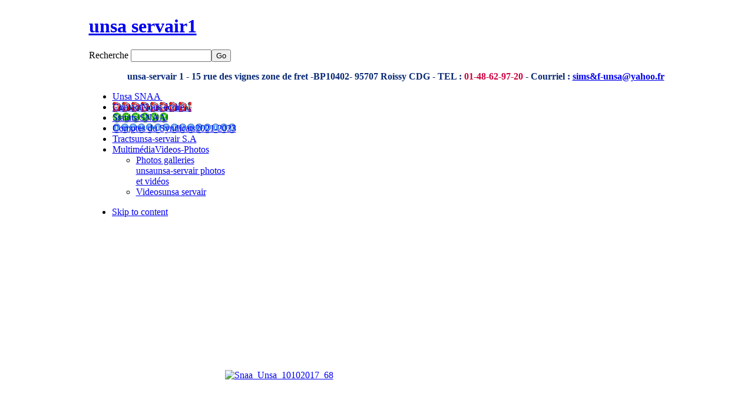

--- FILE ---
content_type: text/html; charset=utf-8
request_url: http://unsa-servair.fr/multimedia-unsa-servair/photos-galleries-unsa/24-manifestation-du-10-octobre-2017-snaa-unsa/detail/1756-snaaunsa1010201768.html
body_size: 9030
content:
<script type="text/javascript">

  var _gaq = _gaq || [];
  _gaq.push(['_setAccount', 'UA-23776735-2']);
  _gaq.push(['_trackPageview']);

  (function() {
    var ga = document.createElement('script'); ga.type = 'text/javascript'; ga.async = true;
    ga.src = ('https:' == document.location.protocol ? 'https://ssl' : 'http://www') + '.google-analytics.com/ga.js';
    var s = document.getElementsByTagName('script')[0]; s.parentNode.insertBefore(ga, s);
  })();

</script>



<!DOCTYPE html PUBLIC "-//W3C//DTD XHTML 1.0 Transitional//EN" "http://www.w3.org/TR/xhtml1/DTD/xhtml1-transitional.dtd">

<html xmlns="http://www.w3.org/1999/xhtml" xml:lang="fr-fr" lang="fr-fr">

<head>
  <base href="http://unsa-servair.fr/multimedia-unsa-servair/photos-galleries-unsa/24-manifestation-du-10-octobre-2017-snaa-unsa/detail/1756-snaaunsa1010201768.html" />
  <meta http-equiv="content-type" content="text/html; charset=utf-8" />
  <meta name="robots" content="index, follow" />
  <meta name="google-site-verification" content="4ca76131b54cb154" />
  <meta name="keywords" content="Les photos des copains unsa aéroportuaire,Servair,ud93 unsa" />
  <meta name="description" content="Les photos des copains unsa aéroportuaire,Servair,ud93 unsa" />
  <meta name="generator" content="" />
  <title>Photos unsa servair et ses filiales</title>
  <link href="/templates/unsaservair/favicon.ico" rel="shortcut icon" type="image/x-icon" />
  <link rel="stylesheet" href="/plugins/system/jcemediabox/css/jcemediabox.css?v=1017" type="text/css" />
  <link rel="stylesheet" href="/plugins/system/jcemediabox/themes/standard/css/style.css?version=1017" type="text/css" />
  <link rel="stylesheet" href="/components/com_phocagallery/assets/phocagallery.css" type="text/css" />
  <link rel="stylesheet" href="/plugins/content/highslide/highslide.css" type="text/css" />
  <link rel="stylesheet" href="/plugins/content/highslide/config/css/highslide-sitestyles.css" type="text/css" />
  <script type="text/javascript" src="/plugins/system/jcemediabox/js/jcemediabox.js?v=1017"></script>
  <script type="text/javascript" src="/plugins/system/jcemediabox/js/mediaobject.js?v=1017"></script>
  <script type="text/javascript" src="/plugins/system/jcemediabox/addons/default.js?v=1017"></script>
  <script type="text/javascript" src="/plugins/content/highslide/highslide-full.packed.js"></script>
  <script type="text/javascript" src="/plugins/content/highslide/easing_equations.js"></script>
  <script type="text/javascript" src="/plugins/content/highslide/swfobject.js"></script>
  <script type="text/javascript" src="/plugins/content/highslide/config/js/highslide-sitesettings.js"></script>
  <script type="text/javascript" src="/media/system/js/mootools.js"></script>
  <script type="text/javascript">
	JCEMediaObject.init('/', {flash:"10,0,22,87",windowmedia:"5,1,52,701",quicktime:"6,0,2,0",realmedia:"7,0,0,0",shockwave:"8,5,1,0"});JCEMediaBox.init({popup:{width:"",height:"",legacy:0,lightbox:0,shadowbox:0,resize:0,icons:1,overlay:1,overlayopacity:0.8,overlaycolor:"#000000",fadespeed:500,scalespeed:500,hideobjects:0,scrolling:"fixed",close:2,labels:{'close':'Fermer','next':'Suivant','previous':'Précédent','cancel':'Annuler','numbers':'{$current} sur {$total}'}},tooltip:{className:"tooltip",opacity:0.8,speed:150,position:"bc",offsets:{x: 16, y: 16}},base:"/",imgpath:"plugins/system/jcemediabox/img",theme:"standard",themecustom:"",themepath:"plugins/system/jcemediabox/themes"});hs.graphicsDir = '/plugins/content/highslide/graphics/';
  </script>
  <style type="text/css"> 
 html,body, .contentpane{overflow:hidden;background:#ffffff;} 
 center, table {background:#ffffff;} 
 #sbox-window {background-color:#fff;padding:5px} 
 </style>


<link rel="stylesheet" href="http://unsa-servair.fr/templates/system/css/system.css" type="text/css" />
<link rel="stylesheet" href="http://unsa-servair.fr/templates/system/css/general.css" type="text/css" />
<link rel="stylesheet" href="http://unsa-servair.fr/templates/unsaservair/css/addons.css" type="text/css" />
<link rel="stylesheet" href="http://unsa-servair.fr/templates/unsaservair/css/layout.css" type="text/css" />
<link rel="stylesheet" href="http://unsa-servair.fr/templates/unsaservair/css/template.css" type="text/css" />
<link rel="stylesheet" href="http://unsa-servair.fr/templates/unsaservair/css/blue.css" type="text/css" />
<link rel="stylesheet" href="http://unsa-servair.fr/templates/unsaservair/css/typo.css" type="text/css" />

<!--[if IE]>
<link rel="stylesheet" href="http://unsa-servair.fr/templates/unsaservair/css/ie.css" type="text/css" />
<![endif]-->

<!--[if lt IE 7.0]>
<link rel="stylesheet" href="http://unsa-servair.fr/templates/unsaservair/css/ie7minus.css" type="text/css" />
<style>
.main { width: expression(document.body.clientWidth < 770? "770px" : document.body.clientWidth > 1200? "1200px" : "auto"); }
</style>
<![endif]-->

<!--[if IE 7.0]>
<style>
.clearfix { display: inline-block; } /* IE7xhtml*/
</style>
<![endif]-->

<script type="text/javascript">
var siteurl='http://unsa-servair.fr/';
var tmplurl='http://unsa-servair.fr/templates/unsaservair';
</script>

<script language="javascript" type="text/javascript" src="http://unsa-servair.fr/templates/unsaservair/js/ja.script.js"></script>
<script language="javascript" type="text/javascript" src="http://unsa-servair.fr/templates/unsaservair/js/ja.ddmod.js"></script>


<link href="http://unsa-servair.fr/templates/unsaservair/css/menu/mega.css" rel="stylesheet" type="text/css" /><script src="http://unsa-servair.fr/templates/unsaservair/js/menu/mega.js" language="javascript" type="text/javascript"></script>

<script language="javascript" type="text/javascript">
var rightCollapseDefault='show';
var excludeModules='38';
</script>
<script language="javascript" type="text/javascript" src="http://unsa-servair.fr/templates/unsaservair/js/ja.rightcol.js"></script>

<!--Width of template -->
<style type="text/css">
.main {width: 980px;margin: 0 auto;}
#ja-wrapper {min-width: 981px;}
</style>

</head>

<body id="bdstyle2" class="fs3 Moz"  >


<div class="main">


<div id="ja-wrapper">

	<a name="Top" id="Top"></a>

	<!-- HEADER -->
	<div id="ja-header" class="wrap"   style="background: ;" >
 
<div class="main" style="background-image: url(http://unsa-servair.fr/templates/unsaservair/images/headerimg/header3.jpg);  background: ;" ">




<div class="inner clearfix">

		<div class="ja-headermaskblue" style="height:px;">&nbsp;</div>
		
		<h1 class="logo" style="margin-top: 0px; margin-left: 0px;">
		<a href="/index.php" title="unsa servair1"><span>unsa servair1</span></a>
	</h1>
		
				
		<div id="ja-search">
		
<form action="index.php"  method="post" class="search">
	<label for="mod_search_searchword">
		Recherche	</label>
	<input name="searchword" id="mod_search_searchword" class="inputbox" type="text" size="15" value="" /><input type="submit" value="Go" class="button"/>	<input type="hidden" name="option" value="com_search" />
	<input type="hidden" name="task"   value="search" />
</form>

	</div>
		
</div>

</div>
</div>
	<!-- //HEADER -->

	<!-- MAIN NAVIGATION -->
	<div align="center" style="padding-left: 62px; background-color:
#FFFFFF;"><b><span style="color: #092975;">unsa-servair 1 - 15 rue des vignes zone de fret -BP10402- 95707 Roissy CDG - TEL : <span style="color:#cf003f;">01-48-62-97-20</span> - Courriel : <a
href="mailto:simsf-unsa@yahoo.fr">sims&f-unsa@yahoo.fr</a></span></b></div>
<div id="ja-mainnav" class="wrap"  >
<div class="main clearfix"  >
			
	<div class="ja-megamenu">
<ul class="megamenu level0"><li class="mega first"><a href="http://unsa-servair.fr/" class="mega first" id="menu1" title="Unsa SNAA"><span class="menu-title">Unsa SNAA</span><span class="menu-desc">&nbsp;</span></a></li><li class="mega"><a href="/contact-snaa-unsa-servair.html" class="mega" id="menu22" title="Contact"><span class="has-image" style="background-image:url(http://unsa-servair.fr//images/stories/contact_unsa.png);"><span class="menu-title">Contact</span><span class="menu-desc">Nous écrire...</span></span></a></li><li class="mega"><a href="/statuts-du-syndicat-national-assistance-aeroportuaire-.html" class="mega" id="menu139" title="Statuts SNAA"><span class="has-image" style="background-image:url(http://unsa-servair.fr//images/stories/icon-16-globe.png);"><span class="menu-title">Statuts SNAA</span><span class="menu-desc">&nbsp;</span></span></a></li><li class="mega"><a href="/comptes-du-syndicats.html" class="mega" id="menu138" title="Comptes du Syndicats"><span class="has-image" style="background-image:url(http://unsa-servair.fr//images/stories/icon-16-info.png);"><span class="menu-title">Comptes du Syndicats</span><span class="menu-desc">2021-2023</span></span></a></li><li class="mega"><a href="/tracts-unsa-servair.html" class="mega" id="menu105" title="Tracts"><span class="menu-title">Tracts</span><span class="menu-desc">unsa-servair S.A</span></a></li><li class="mega active last haschild"><a href="/multimedia-unsa-servair.html" class="mega active last haschild" id="menu100" title="Multimédia"><span class="menu-title">Multimédia</span><span class="menu-desc">Videos-Photos</span></a><div class="childcontent cols1 ">
<div class="childcontent-inner-wrap">
<div class="childcontent-inner clearfix" style="width: 200px;"><div class="megacol column1 first" style="width: 200px;"><ul class="megamenu level1"><li class="mega active first"><a href="/multimedia-unsa-servair/photos-galleries-unsa.html" class="mega active first" id="menu128" title="Photos galleries unsa"><span class="menu-title">Photos galleries unsa</span><span class="menu-desc">unsa-servair photos et vidéos</span></a></li><li class="mega last"><a href="/multimedia-unsa-servair/videos.html" class="mega last" id="menu102" title="Videos"><span class="menu-title">Videos</span><span class="menu-desc">unsa servair</span></a></li></ul></div></div>
</div></div></li></ul>
</div>			<script type="text/javascript">
			var megamenu = new jaMegaMenuMoo ('ja-mainnav', {
				'bgopacity': 0, 
				'delayHide': 1000, 
				'slide': 1, 
				'fading': 1,
				'direction':'down',
				'action':'mouseover',
				'tips': false,
				'duration': 200,
				'hidestyle': 'fastwhenshow'
			});			
			</script>
				
		
</div>
</div>


<ul class="no-display">
    <li><a href="/multimedia-unsa-servair/photos-galleries-unsa/24-manifestation-du-10-octobre-2017-snaa-unsa/detail/1756-snaaunsa1010201768.html?page=multimedia-unsa-servair/photos-galleries-unsa/24-manifestation-du-10-octobre-2017-snaa-unsa/detail/1756-snaaunsa1010201768#ja-content" title="Skip to content">Skip to content</a></li>
</ul>
	<!-- //MAIN NAVIGATION -->
	
	
	<!-- MAIN CONTAINER -->
	<div id="ja-container" class="wrap ja-l1r1" style="background: ;">

		
	<div class="main clearfix" style="background: ;">


		<div id="ja-mainbody" style="width:80%">
			<!-- CONTENT -->
<div id="ja-main" style="width:75%">
<div class="inner clearfix">
	
	

	
	<div id="ja-contentwrap" class="">
				<div id="ja-content" class="column" style="width:100%">

			<div id="ja-current-content" class="column" style="width:100%">
								
								<div class="ja-content-main clearfix">
					<script type="text/javascript"> 
/* <![CDATA[ */    
/***********************************************
* Ultimate Fade-In Slideshow (v1.51): � Dynamic Drive (http://www.dynamicdrive.com)
* This notice MUST stay intact for legal use
* Visit http://www.dynamicdrive.com/ for this script and 100s more.
***********************************************/
 
var fadeimages=new Array()
fadeimages[0]=["/images/phocagallery/Manif_10oct2017/thumbs/phoca_thumb_l_Snaa_Unsa_10102017_01.jpg", "", ""];
fadeimages[1]=["/images/phocagallery/Manif_10oct2017/thumbs/phoca_thumb_l_Snaa_Unsa_10102017_02.jpg", "", ""];
fadeimages[2]=["/images/phocagallery/Manif_10oct2017/thumbs/phoca_thumb_l_Snaa_Unsa_10102017_03.jpg", "", ""];
fadeimages[3]=["/images/phocagallery/Manif_10oct2017/thumbs/phoca_thumb_l_Snaa_Unsa_10102017_04.jpg", "", ""];
fadeimages[4]=["/images/phocagallery/Manif_10oct2017/thumbs/phoca_thumb_l_Snaa_Unsa_10102017_05.jpg", "", ""];
fadeimages[5]=["/images/phocagallery/Manif_10oct2017/thumbs/phoca_thumb_l_Snaa_Unsa_10102017_06.jpg", "", ""];
fadeimages[6]=["/images/phocagallery/Manif_10oct2017/thumbs/phoca_thumb_l_Snaa_Unsa_10102017_07.jpg", "", ""];
fadeimages[7]=["/images/phocagallery/Manif_10oct2017/thumbs/phoca_thumb_l_Snaa_Unsa_10102017_08.jpg", "", ""];
fadeimages[8]=["/images/phocagallery/Manif_10oct2017/thumbs/phoca_thumb_l_Snaa_Unsa_10102017_09.jpg", "", ""];
fadeimages[9]=["/images/phocagallery/Manif_10oct2017/thumbs/phoca_thumb_l_Snaa_Unsa_10102017_10.jpg", "", ""];
fadeimages[10]=["/images/phocagallery/Manif_10oct2017/thumbs/phoca_thumb_l_Snaa_Unsa_10102017_11.jpg", "", ""];
fadeimages[11]=["/images/phocagallery/Manif_10oct2017/thumbs/phoca_thumb_l_Snaa_Unsa_10102017_12.jpg", "", ""];
fadeimages[12]=["/images/phocagallery/Manif_10oct2017/thumbs/phoca_thumb_l_Snaa_Unsa_10102017_13.jpg", "", ""];
fadeimages[13]=["/images/phocagallery/Manif_10oct2017/thumbs/phoca_thumb_l_Snaa_Unsa_10102017_14.jpg", "", ""];
fadeimages[14]=["/images/phocagallery/Manif_10oct2017/thumbs/phoca_thumb_l_Snaa_Unsa_10102017_15.jpg", "", ""];
fadeimages[15]=["/images/phocagallery/Manif_10oct2017/thumbs/phoca_thumb_l_Snaa_Unsa_10102017_16.jpg", "", ""];
fadeimages[16]=["/images/phocagallery/Manif_10oct2017/thumbs/phoca_thumb_l_Snaa_Unsa_10102017_17.jpg", "", ""];
fadeimages[17]=["/images/phocagallery/Manif_10oct2017/thumbs/phoca_thumb_l_Snaa_Unsa_10102017_18.jpg", "", ""];
fadeimages[18]=["/images/phocagallery/Manif_10oct2017/thumbs/phoca_thumb_l_Snaa_Unsa_10102017_19.jpg", "", ""];
fadeimages[19]=["/images/phocagallery/Manif_10oct2017/thumbs/phoca_thumb_l_Snaa_Unsa_10102017_20.jpg", "", ""];
fadeimages[20]=["/images/phocagallery/Manif_10oct2017/thumbs/phoca_thumb_l_Snaa_Unsa_10102017_21.jpg", "", ""];
fadeimages[21]=["/images/phocagallery/Manif_10oct2017/thumbs/phoca_thumb_l_Snaa_Unsa_10102017_22.jpg", "", ""];
fadeimages[22]=["/images/phocagallery/Manif_10oct2017/thumbs/phoca_thumb_l_Snaa_Unsa_10102017_23.jpg", "", ""];
fadeimages[23]=["/images/phocagallery/Manif_10oct2017/thumbs/phoca_thumb_l_Snaa_Unsa_10102017_24.jpg", "", ""];
fadeimages[24]=["/images/phocagallery/Manif_10oct2017/thumbs/phoca_thumb_l_Snaa_Unsa_10102017_25.jpg", "", ""];
fadeimages[25]=["/images/phocagallery/Manif_10oct2017/thumbs/phoca_thumb_l_Snaa_Unsa_10102017_26.jpg", "", ""];
fadeimages[26]=["/images/phocagallery/Manif_10oct2017/thumbs/phoca_thumb_l_Snaa_Unsa_10102017_27.jpg", "", ""];
fadeimages[27]=["/images/phocagallery/Manif_10oct2017/thumbs/phoca_thumb_l_Snaa_Unsa_10102017_28.jpg", "", ""];
fadeimages[28]=["/images/phocagallery/Manif_10oct2017/thumbs/phoca_thumb_l_Snaa_Unsa_10102017_29.jpg", "", ""];
fadeimages[29]=["/images/phocagallery/Manif_10oct2017/thumbs/phoca_thumb_l_Snaa_Unsa_10102017_30.jpg", "", ""];
fadeimages[30]=["/images/phocagallery/Manif_10oct2017/thumbs/phoca_thumb_l_Snaa_Unsa_10102017_31.jpg", "", ""];
fadeimages[31]=["/images/phocagallery/Manif_10oct2017/thumbs/phoca_thumb_l_Snaa_Unsa_10102017_32.jpg", "", ""];
fadeimages[32]=["/images/phocagallery/Manif_10oct2017/thumbs/phoca_thumb_l_Snaa_Unsa_10102017_33.jpg", "", ""];
fadeimages[33]=["/images/phocagallery/Manif_10oct2017/thumbs/phoca_thumb_l_Snaa_Unsa_10102017_34.jpg", "", ""];
fadeimages[34]=["/images/phocagallery/Manif_10oct2017/thumbs/phoca_thumb_l_Snaa_Unsa_10102017_35.jpg", "", ""];
fadeimages[35]=["/images/phocagallery/Manif_10oct2017/thumbs/phoca_thumb_l_Snaa_Unsa_10102017_36.jpg", "", ""];
fadeimages[36]=["/images/phocagallery/Manif_10oct2017/thumbs/phoca_thumb_l_Snaa_Unsa_10102017_37.jpg", "", ""];
fadeimages[37]=["/images/phocagallery/Manif_10oct2017/thumbs/phoca_thumb_l_Snaa_Unsa_10102017_38.jpg", "", ""];
fadeimages[38]=["/images/phocagallery/Manif_10oct2017/thumbs/phoca_thumb_l_Snaa_Unsa_10102017_39.jpg", "", ""];
fadeimages[39]=["/images/phocagallery/Manif_10oct2017/thumbs/phoca_thumb_l_Snaa_Unsa_10102017_40.jpg", "", ""];
fadeimages[40]=["/images/phocagallery/Manif_10oct2017/thumbs/phoca_thumb_l_Snaa_Unsa_10102017_41.jpg", "", ""];
fadeimages[41]=["/images/phocagallery/Manif_10oct2017/thumbs/phoca_thumb_l_Snaa_Unsa_10102017_42.jpg", "", ""];
fadeimages[42]=["/images/phocagallery/Manif_10oct2017/thumbs/phoca_thumb_l_Snaa_Unsa_10102017_43.jpg", "", ""];
fadeimages[43]=["/images/phocagallery/Manif_10oct2017/thumbs/phoca_thumb_l_Snaa_Unsa_10102017_44.jpg", "", ""];
fadeimages[44]=["/images/phocagallery/Manif_10oct2017/thumbs/phoca_thumb_l_Snaa_Unsa_10102017_45.jpg", "", ""];
fadeimages[45]=["/images/phocagallery/Manif_10oct2017/thumbs/phoca_thumb_l_Snaa_Unsa_10102017_46.jpg", "", ""];
fadeimages[46]=["/images/phocagallery/Manif_10oct2017/thumbs/phoca_thumb_l_Snaa_Unsa_10102017_47.jpg", "", ""];
fadeimages[47]=["/images/phocagallery/Manif_10oct2017/thumbs/phoca_thumb_l_Snaa_Unsa_10102017_48.jpg", "", ""];
fadeimages[48]=["/images/phocagallery/Manif_10oct2017/thumbs/phoca_thumb_l_Snaa_Unsa_10102017_49.jpg", "", ""];
fadeimages[49]=["/images/phocagallery/Manif_10oct2017/thumbs/phoca_thumb_l_Snaa_Unsa_10102017_50.jpg", "", ""];
fadeimages[50]=["/images/phocagallery/Manif_10oct2017/thumbs/phoca_thumb_l_Snaa_Unsa_10102017_51.jpg", "", ""];
fadeimages[51]=["/images/phocagallery/Manif_10oct2017/thumbs/phoca_thumb_l_Snaa_Unsa_10102017_52.jpg", "", ""];
fadeimages[52]=["/images/phocagallery/Manif_10oct2017/thumbs/phoca_thumb_l_Snaa_Unsa_10102017_53.jpg", "", ""];
fadeimages[53]=["/images/phocagallery/Manif_10oct2017/thumbs/phoca_thumb_l_Snaa_Unsa_10102017_54.jpg", "", ""];
fadeimages[54]=["/images/phocagallery/Manif_10oct2017/thumbs/phoca_thumb_l_Snaa_Unsa_10102017_55.jpg", "", ""];
fadeimages[55]=["/images/phocagallery/Manif_10oct2017/thumbs/phoca_thumb_l_Snaa_Unsa_10102017_56.jpg", "", ""];
fadeimages[56]=["/images/phocagallery/Manif_10oct2017/thumbs/phoca_thumb_l_Snaa_Unsa_10102017_57.jpg", "", ""];
fadeimages[57]=["/images/phocagallery/Manif_10oct2017/thumbs/phoca_thumb_l_Snaa_Unsa_10102017_58.jpg", "", ""];
fadeimages[58]=["/images/phocagallery/Manif_10oct2017/thumbs/phoca_thumb_l_Snaa_Unsa_10102017_59.jpg", "", ""];
fadeimages[59]=["/images/phocagallery/Manif_10oct2017/thumbs/phoca_thumb_l_Snaa_Unsa_10102017_60.jpg", "", ""];
fadeimages[60]=["/images/phocagallery/Manif_10oct2017/thumbs/phoca_thumb_l_Snaa_Unsa_10102017_61.jpg", "", ""];
fadeimages[61]=["/images/phocagallery/Manif_10oct2017/thumbs/phoca_thumb_l_Snaa_Unsa_10102017_62.jpg", "", ""];
fadeimages[62]=["/images/phocagallery/Manif_10oct2017/thumbs/phoca_thumb_l_Snaa_Unsa_10102017_63.jpg", "", ""];
fadeimages[63]=["/images/phocagallery/Manif_10oct2017/thumbs/phoca_thumb_l_Snaa_Unsa_10102017_64.jpg", "", ""];
fadeimages[64]=["/images/phocagallery/Manif_10oct2017/thumbs/phoca_thumb_l_Snaa_Unsa_10102017_65.jpg", "", ""];
fadeimages[65]=["/images/phocagallery/Manif_10oct2017/thumbs/phoca_thumb_l_Snaa_Unsa_10102017_66.jpg", "", ""];
fadeimages[66]=["/images/phocagallery/Manif_10oct2017/thumbs/phoca_thumb_l_Snaa_Unsa_10102017_67.jpg", "", ""];
fadeimages[67]=["/images/phocagallery/Manif_10oct2017/thumbs/phoca_thumb_l_Snaa_Unsa_10102017_68.jpg", "", ""];
 
var fadebgcolor="#ffffff"
 
var fadearray=new Array() /*array to cache fadeshow instances*/
var fadeclear=new Array() /*array to cache corresponding clearinterval pointers*/
 
var dom=(document.getElementById) /*modern dom browsers*/
var iebrowser=document.all
 
function fadeshow(theimages, fadewidth, fadeheight, borderwidth, delay, pause, displayorder){
this.pausecheck=pause
this.mouseovercheck=0
this.delay=delay
this.degree=10 /*initial opacity degree (10%)*/
this.curimageindex=0
this.nextimageindex=1
fadearray[fadearray.length]=this
this.slideshowid=fadearray.length-1
this.canvasbase="canvas"+this.slideshowid
this.curcanvas=this.canvasbase+"_0"
if (typeof displayorder!="undefined")
theimages.sort(function() {return 0.5 - Math.random();}) /*thanks to Mike (aka Mwinter) :)*/
this.theimages=theimages
this.imageborder=parseInt(borderwidth)
this.postimages=new Array() /*preload images*/
for (p=0;p<theimages.length;p++){
this.postimages[p]=new Image()
this.postimages[p].src=theimages[p][0]
}
 
var fadewidth=fadewidth+this.imageborder*2
var fadeheight=fadeheight+this.imageborder*2
 
if (iebrowser&&dom||dom) /*if IE5+ or modern browsers (ie: Firefox)*/
document.write('<div id="master'+this.slideshowid+'" style="position:relative;width:'+fadewidth+'px;height:'+fadeheight+'px;overflow:hidden;"><div id="'+this.canvasbase+'_0" style="position:absolute;width:'+fadewidth+'px;height:'+fadeheight+'px;top:0;left:0;filter:progid:DXImageTransform.Microsoft.alpha(opacity=10);opacity:0.1;-moz-opacity:0.1;-khtml-opacity:0.1;background-color:'+fadebgcolor+'"></div><div id="'+this.canvasbase+'_1" style="position:absolute;width:'+fadewidth+'px;height:'+fadeheight+'px;top:0;left:0;filter:progid:DXImageTransform.Microsoft.alpha(opacity=10);opacity:0.1;-moz-opacity:0.1;-khtml-opacity:0.1;background-color:'+fadebgcolor+'"></div></div>')
else
document.write('<div><img name="defaultslide'+this.slideshowid+'" src="'+this.postimages[0].src+'"></div>')
 
if (iebrowser&&dom||dom) /*if IE5+ or modern browsers such as Firefox*/
this.startit()
else{
this.curimageindex++
setInterval("fadearray["+this.slideshowid+"].rotateimage()", this.delay)
}
}

function fadepic(obj){
if (obj.degree<100){
obj.degree+=10
if (obj.tempobj.filters&&obj.tempobj.filters[0]){
if (typeof obj.tempobj.filters[0].opacity=="number") /*if IE6+*/
obj.tempobj.filters[0].opacity=obj.degree
else /*else if IE5.5-*/
obj.tempobj.style.filter="alpha(opacity="+obj.degree+")"
}
else if (obj.tempobj.style.MozOpacity)
obj.tempobj.style.MozOpacity=obj.degree/101
else if (obj.tempobj.style.KhtmlOpacity)
obj.tempobj.style.KhtmlOpacity=obj.degree/100
else if (obj.tempobj.style.opacity&&!obj.tempobj.filters)
obj.tempobj.style.opacity=obj.degree/101
}
else{
clearInterval(fadeclear[obj.slideshowid])
obj.nextcanvas=(obj.curcanvas==obj.canvasbase+"_0")? obj.canvasbase+"_0" : obj.canvasbase+"_1"
obj.tempobj=iebrowser? iebrowser[obj.nextcanvas] : document.getElementById(obj.nextcanvas)
obj.populateslide(obj.tempobj, obj.nextimageindex)
obj.nextimageindex=(obj.nextimageindex<obj.postimages.length-1)? obj.nextimageindex+1 : 0
setTimeout("fadearray["+obj.slideshowid+"].rotateimage()", obj.delay)
}
}
 
fadeshow.prototype.populateslide=function(picobj, picindex){
var slideHTML=""
if (this.theimages[picindex][1]!="") /*if associated link exists for image*/
slideHTML='<a HREF="'+this.theimages[picindex][1]+'" target="'+this.theimages[picindex][2]+'">'
slideHTML+='<table border="0" cellpadding="0" cellspacing="0" style="text-align:center;margin: auto;"><tr><td style="text-align:center;" align="center" valign="middle" height="480"><img style="vertical-align:middle;" SRC="'+this.postimages[picindex].src+'" border="'+this.imageborder+'px"></td></tr></table>'
if (this.theimages[picindex][1]!="") /*if associated link exists for image*/
slideHTML+='</a>'
picobj.innerHTML=slideHTML
}
 
 
fadeshow.prototype.rotateimage=function(){
if (this.pausecheck==1) /*if pause onMouseover enabled, cache object*/
var cacheobj=this
if (this.mouseovercheck==1)
setTimeout(function(){cacheobj.rotateimage()}, 100)
else if (iebrowser&&dom||dom){
this.resetit()
var crossobj=this.tempobj=iebrowser? iebrowser[this.curcanvas] : document.getElementById(this.curcanvas)
crossobj.style.zIndex++
fadeclear[this.slideshowid]=setInterval("fadepic(fadearray["+this.slideshowid+"])",50)
this.curcanvas=(this.curcanvas==this.canvasbase+"_0")? this.canvasbase+"_1" : this.canvasbase+"_0"
}
else{
var ns4imgobj=document.images['defaultslide'+this.slideshowid]
ns4imgobj.src=this.postimages[this.curimageindex].src
}
this.curimageindex=(this.curimageindex<this.postimages.length-1)? this.curimageindex+1 : 0
}
 
fadeshow.prototype.resetit=function(){
this.degree=10
var crossobj=iebrowser? iebrowser[this.curcanvas] : document.getElementById(this.curcanvas)
if (crossobj.filters&&crossobj.filters[0]){
if (typeof crossobj.filters[0].opacity=="number") /*if IE6+*/
crossobj.filters(0).opacity=this.degree
else /*else if IE5.5-*/
crossobj.style.filter="alpha(opacity="+this.degree+")"
}
else if (crossobj.style.MozOpacity)
crossobj.style.MozOpacity=this.degree/101
else if (crossobj.style.KhtmlOpacity)
crossobj.style.KhtmlOpacity=this.degree/100
else if (crossobj.style.opacity&&!crossobj.filters)
crossobj.style.opacity=this.degree/101
}
 
 
fadeshow.prototype.startit=function(){
var crossobj=iebrowser? iebrowser[this.curcanvas] : document.getElementById(this.curcanvas)
this.populateslide(crossobj, this.curimageindex)
if (this.pausecheck==1){ /*IF SLIDESHOW SHOULD PAUSE ONMOUSEOVER*/
var cacheobj=this
var crossobjcontainer=iebrowser? iebrowser["master"+this.slideshowid] : document.getElementById("master"+this.slideshowid)
crossobjcontainer.onmouseover=function(){cacheobj.mouseovercheck=1}
crossobjcontainer.onmouseout=function(){cacheobj.mouseovercheck=0}
}
this.rotateimage()
}

function disableBackAndNext()
{
document.getElementById("next").Disable=true
}
function disableBackAndPrev()
{
document.getElementById("prev").Disable=true
}
/* ]]> */
</script><div id="phocagallery"><center style="padding-top:10px"><table border="0" width="100%"><tr><td colspan="6" align="center" valign="middle" height="480" style="height:480px" ><div id="image-box" style="width:640px;margin: auto;padding: 0;"><a href="#" onclick="return false;"><img src="/images/phocagallery/Manif_10oct2017/thumbs/phoca_thumb_l_Snaa_Unsa_10102017_68.jpg" alt="Snaa_Unsa_10102017_68"  /></a></div></td></tr><tr><td align="left" width="30%" style="padding-left:48px"><a href="/multimedia-unsa-servair/photos-galleries-unsa/24-manifestation-du-10-octobre-2017-snaa-unsa/detail/1755-snaaunsa1010201767.html?tmpl=component" title="Image précédente" id="prev" onclick="disableBackAndPrev()" ><img src="/components/com_phocagallery/assets/images/icon-prev.gif" alt="Image précédente"  /></a></td><td align="center"><img src="/components/com_phocagallery/assets/images/icon-stop-grey.gif" alt="Arrêter le diaporama"  /></td><td align="center"><a href="/multimedia-unsa-servair/photos-galleries-unsa/24-manifestation-du-10-octobre-2017-snaa-unsa/detail/1756-snaaunsa1010201768.html?phocaslideshow=1&amp;tmpl=component" title="Démarrer le diaporama"><img src="/components/com_phocagallery/assets/images/icon-play.gif" alt="Démarrer le diaporama"  /></a></td><td align="center"><a href="/multimedia-unsa-servair/photos-galleries-unsa/24-manifestation-du-10-octobre-2017-snaa-unsa/detail/1756-snaaunsa1010201768.html?tmpl=component" onclick="window.location.reload(true);" title="Actualiser" ><img src="/components/com_phocagallery/assets/images/icon-reload.gif" alt="Actualiser"  /></a></td><td align="right" width="30%" style="padding-right:48px"><img src="/components/com_phocagallery/assets/images/icon-next-grey.gif" alt="Image suivante"  /></td></tr></table></center><table style="text-align:left" border="0"><tr><td><strong>Notation</strong>: 0 / 0 note&nbsp;&nbsp;</td><td style="text-align:left"><ul class="star-rating"><li class="current-rating" style="width:0px"></li><li><span class="star1"></span></li><li><span class="stars2"></span></li><li><span class="stars3"></span></li><li><span class="stars4"></span></li><li><span class="stars5"></span></li></ul></td><td style="text-align:left" colspan="4">&nbsp;&nbsp;Seuls les membres connectés peuvent noter cette image.</td></tr></table></div>
				</div>
				
							</div>

			
		</div>
		
			</div>

	
</div>
</div>
<!-- //CONTENT -->			<!-- LEFT COLUMN--> 
<div id="ja-left" class="column sidebar" style="width:25%">

		
		<div class="ja-colswrap clearfix ja-l1">
			<div class="ja-col  column" style="width:100%">
				<div class="ja-moduletable moduletable_noborder  clearfix" id="Mod95">
						<h3><span>Servair Réunion SNAA UNSA</span></h3>
				<div class="ja-box-ct clearfix">
		<p><a href="/component/content/article/31-servair-reunion/197-2017-09-27-19-04-26.html"><img src="/images/stories/ServairReunion/servairReunionSnaaUnsa.jpg" width="160" height="152" alt="servairReunionSnaaUnsa" /></a></p>		</div>
    </div>
		<div class="ja-moduletable moduletable_red  clearfix" id="Mod43">
						<h3><span>Liens utiles</span></h3>
				<div class="ja-box-ct clearfix">
		<ul class="menu"><li class="item88"><a href="http://www.servair.fr/"><span>Servair1</span></a></li><li class="item89"><a href="http://www.airfrance.fr"><span>Air France</span></a></li><li class="item99"><a href="/le-plan-du-site.html"><span>le plan du site</span></a></li><li class="item116"><a href="/mentions-legales-simsf-unsa.html"><span>mentions légales</span></a></li><li class="item73"><a href="/travail-liens-utiles-sinsaf-unsa.html"><span>Travail liens utiles UNSA</span></a></li></ul>		</div>
    </div>
		<div class="ja-moduletable moduletable_noborder  clearfix" id="Mod91">
						<div class="ja-box-ct clearfix">
		<p><a href="http://www.unsa-transport.org/" title="Site unsa fat " target="_blank"><img src="/images/stories/unsaNews/FAT_UNSA.jpg" width="170" height="116" alt="FAT UNSA site" /></a></p>		</div>
    </div>
		<div class="ja-moduletable moduletable_noborder  clearfix" id="Mod79">
						<div class="ja-box-ct clearfix">
		<p><a href="/component/content/article/18-flashnews/97-unsa-assistance-aeroportuaire.html" title="unsa-assistance-aeroportuaire"><img src="/images/stories/unsaNews/assistance_aeroportuaire.jpg" width="146" height="100" alt="assistance aeroportuaire" class="jcepopup" /></a></p>		</div>
    </div>
	
		</div>
			</div>
		
	
</div>
<!-- //LEFT COLUMN--> 
		</div>

		<!-- RIGHT COLUMN--> 
<div id="ja-right" class="column sidebar" style="width:20%">

	
		<div class="ja-colswrap clearfix ja-r1">

			<div class="ja-col  column" style="width:100%">
				<div class="ja-module ja-box-br module" id="Mod97">
	<div class="ja-box-bl"><div class="ja-box-tr"><div class="ja-box-tl clearfix">
						<h3><span>Union National des syndicats Autonomes</span></h3>
				<div class="jamod-content ja-box-ct clearfix">
		<p><img src="/images/stories/servair2/votez_unsa_servair2.gif" width="160" height="230" alt="votez unsa_servair_filiales" /></p>		</div>
	</div></div></div>
	</div>
		<div class="ja-module ja-box-br moduleno_border" id="Mod98">
	<div class="ja-box-bl"><div class="ja-box-tr"><div class="ja-box-tl clearfix">
						<h3><span>réduction d'impôts</span></h3>
				<div class="jamod-content ja-box-ct clearfix">
		<p><a href="/component/content/article/26-servair1/151-2018-04-15-14-51-35.html"><img src="/images/stories/Assistance_Aeroportuaire/Cotisation-impot-anim.gif" width="160" height="230" alt="réduction-impots-cotisation-syndicale-unsa" /></a></p>		</div>
	</div></div></div>
	</div>
		<div class="ja-module ja-box-br module" id="Mod99">
	<div class="ja-box-bl"><div class="ja-box-tr"><div class="ja-box-tl clearfix">
						<h3><span>Elections CSE Aéro Handling piste</span></h3>
				<div class="jamod-content ja-box-ct clearfix">
		<p><a href="http://unsa-aerohandling.unsa-servair.fr/" title="SNAA UNSA AERO HANDLING PISTE " target="_blank"><img src="/images/stories/Assistance_Aeroportuaire/elections-cse-aero-handling-piste.jpg" width="160" height="230" alt="elections-cse-aero-handling-piste" /></a></p>		</div>
	</div></div></div>
	</div>
		<div class="ja-module ja-box-br module_noborder" id="Mod76">
	<div class="ja-box-bl"><div class="ja-box-tr"><div class="ja-box-tl clearfix">
						<div class="jamod-content ja-box-ct clearfix">
		<p><a href="http://www.1and1.fr/?affiliate_id=61314" target="_blank"><img src="http://adimg.uimserv.net/1und1/Werbemittel_FR/wh_an_120x600.gif?aid=61314" style="border: 0 none;" /></a></p>		</div>
	</div></div></div>
	</div>
		<div class="ja-module ja-box-br module_noborder" id="Mod83">
	<div class="ja-box-bl"><div class="ja-box-tr"><div class="ja-box-tl clearfix">
						<div class="jamod-content ja-box-ct clearfix">
		<p><a href="/component/content/article/113.html" title="Consulter les bulletins juridiques de l'unsa"><img src="/images/stories/unsaNews/bullettinJuridiqueUnsa.gif" width="146" height="26" alt="bullettinJuridiqueUnsa" /></a></p>		</div>
	</div></div></div>
	</div>
	
		</div>
	
	
	</div>
	
	
</div>
<!-- RIGHT COLUMN--> 

	</div>
	</div>
	<!-- //MAIN CONTAINER -->

	
	<!-- FOOTER -->
	<div class="ja-navhelper wrap" style="background-color:; color:  ; " >
<div class="main clearfix" style="background-color:; ">

	<div class="ja-breadcrums" style=" color:  ; ">
		<strong>Vous êtes ici =</strong> 
	</div>
    
    <ul class="ja-links">
		<li class="layout-switcher">&nbsp;</li>
		
				<li class="top"><a href="/multimedia-unsa-servair/photos-galleries-unsa/24-manifestation-du-10-octobre-2017-snaa-unsa/detail/1756-snaaunsa1010201768.html?page=multimedia-unsa-servair/photos-galleries-unsa/24-manifestation-du-10-octobre-2017-snaa-unsa/detail/1756-snaaunsa1010201768#Top" title="En haut">Haut</a></li> 
			</ul>
	
	<ul class="no-display">
		<li><a href="/multimedia-unsa-servair/photos-galleries-unsa/24-manifestation-du-10-octobre-2017-snaa-unsa/detail/1756-snaaunsa1010201768.html?page=multimedia-unsa-servair/photos-galleries-unsa/24-manifestation-du-10-octobre-2017-snaa-unsa/detail/1756-snaaunsa1010201768#ja-content" title="Skip to content">Skip to content</a></li>
	</ul>

</div>
</div>


<div id="ja-footer" class="wrap" >
<div class="main clearfix" >

<div class="ja-footnav">
	<div class="bannergroup">

<div class="banneritem"><a href="http://www.1and1.fr/?affiliate_id=61314" target="_blank"><img src="http://adimg.uimserv.net/1und1/Werbemittel_FR/wh_an_120x600.gif?aid=61314" style="border: 0 none;"/></a><div class="clr"></div>
	</div>

</div>
</div>
		
<div class="inner">
	<div class="ja-copyright">
		<small>Copyright &#169; 2026 unsa servair1. Tous droits réservés. Designed by <a href="http://www.unsa-servair.fr/" title="syndicat national Assistance Aéroportuaire ">Cesar Balachandar</a>.</small>
<small><a href="https://www.juritravail.com/">Juritravail!</a> Toute l'information juridique en ligne sur le Droit du travail.<a href="http://www.unsa-servair.fr/">Mentions légales.</a></small>
	</div>
</div>

</div>
</div>
	<!-- //FOOTER -->

</div>

</div>
 




</body>

</html>
